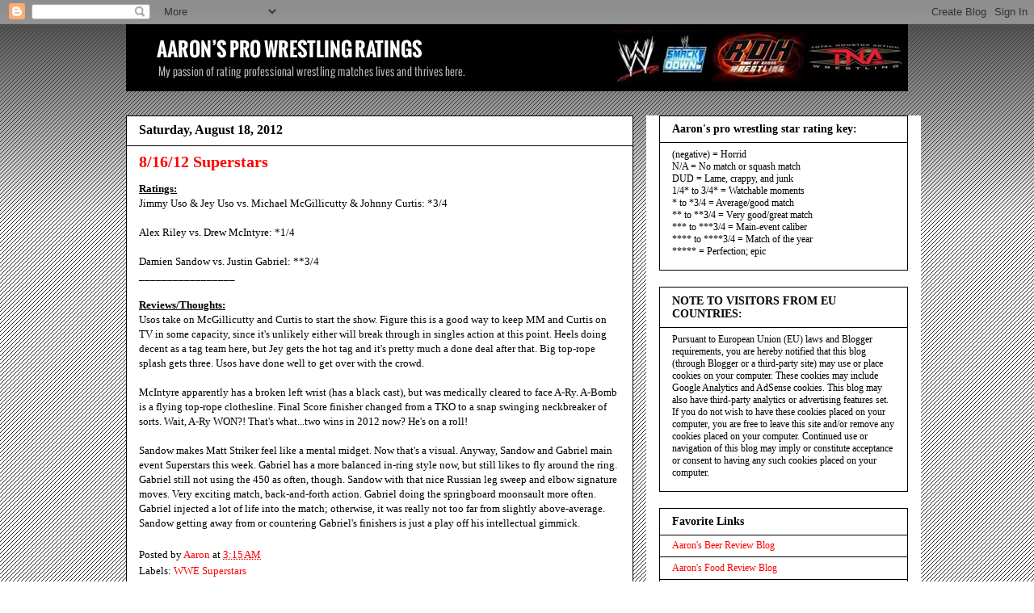

--- FILE ---
content_type: text/html; charset=UTF-8
request_url: http://www.wrestlingratings.aaronwakamatsu.com/b/stats?style=BLACK_TRANSPARENT&timeRange=ALL_TIME&token=APq4FmDVfWXxaS_O2auoJagNRjIU9ypnjhorWzP0gQ55S9V8N9HSzB5CJtlIl-6m6e_XUHzkVnVQmT9WLfV1k8JiKvNZNOwtmA
body_size: 261
content:
{"total":434586,"sparklineOptions":{"backgroundColor":{"fillOpacity":0.1,"fill":"#000000"},"series":[{"areaOpacity":0.3,"color":"#202020"}]},"sparklineData":[[0,3],[1,5],[2,14],[3,10],[4,30],[5,13],[6,10],[7,14],[8,19],[9,14],[10,30],[11,36],[12,25],[13,23],[14,19],[15,8],[16,6],[17,12],[18,17],[19,25],[20,27],[21,46],[22,16],[23,15],[24,16],[25,70],[26,53],[27,72],[28,99],[29,1]],"nextTickMs":240000}

--- FILE ---
content_type: text/html; charset=utf-8
request_url: https://www.google.com/recaptcha/api2/aframe
body_size: 267
content:
<!DOCTYPE HTML><html><head><meta http-equiv="content-type" content="text/html; charset=UTF-8"></head><body><script nonce="zef-VEAD8h1OF8lu5BD9wg">/** Anti-fraud and anti-abuse applications only. See google.com/recaptcha */ try{var clients={'sodar':'https://pagead2.googlesyndication.com/pagead/sodar?'};window.addEventListener("message",function(a){try{if(a.source===window.parent){var b=JSON.parse(a.data);var c=clients[b['id']];if(c){var d=document.createElement('img');d.src=c+b['params']+'&rc='+(localStorage.getItem("rc::a")?sessionStorage.getItem("rc::b"):"");window.document.body.appendChild(d);sessionStorage.setItem("rc::e",parseInt(sessionStorage.getItem("rc::e")||0)+1);localStorage.setItem("rc::h",'1769646902774');}}}catch(b){}});window.parent.postMessage("_grecaptcha_ready", "*");}catch(b){}</script></body></html>